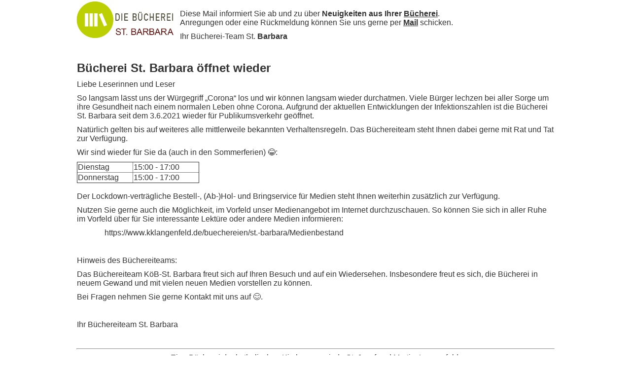

--- FILE ---
content_type: text/html;charset=utf-8
request_url: https://www.kklangenfeld.de/newsletter/online-ansicht/Neues-Newsletter-Mailing-00037
body_size: 2187
content:
<!DOCTYPE html>
<html>
<head>
  <title>Neues Newsletter-Mailing</title>
  <meta charset="utf-8">
  <meta name="viewport" content="width=device-width, initial-scale=1">
  <meta http-equiv="X-UA-Compatible" content="IE=edge" />

  <link rel="stylesheet" href="/system/shared/mercury/newsletter/css/inline.css">

  <style type="text/css">
    table.table, tbody.tbody, tr.tr, td.td { display: block !important; }

    @media (max-width: 500px) {
       img.img.small { float: none !important; width: 200px !important; margin: 0 0 15px 0 !important; }
    }
</style>


<!--[if gte mso 7]>
<style type="text/css">
    .mso-only {
        display: block !important;
    }
    .section {
        margin-bottom: 0 !important;
    }
    a,
    a.href {
        text-decoration: underline !important;
        padding: 0 !important;
        background-color: transparent !important;
        color: blue !important;
    }
    .text.link {
        display: block !important;;
        margin-left: 0px !important;
        margin-right: 0px !important;
    }
    .text.link.left
    .text.link.left .href {
        text-align: right !important;;
    }
</style>

<xml>
  <o:OfficeDocumentSettings>
  <o:AllowPNG/>
  <o:PixelsPerInch>96</o:PixelsPerInch>
  </o:OfficeDocumentSettings>
</xml>
<![endif]--></head>
<body>

<table class="container table"><tbody class="container tbody"><tr class="container tr"><td class="container td">
<div class="mail-preheader"></div>
<div class="mail-content"><div class="header">

    <div class="section">
    <!--[if mso]><table class="table" width="100%" cellpadding="0" cellspacing="0"><tr><td valign="top" class="td" width="200px" style="margin-right: 10px; padding-bottom: 15px;"><![endif]-->
        <img  src="/export/sites/kk-langenfeld-m/.galleries/bilder/Aufmacher/Logo_M_Bucherei-Ba.jpg_1452039199.jpg" width="200" height="77"  class="img small left" />
        <!--[if mso]></div></div></td><td class="td" valign="top" style="padding-bottom: 15px;"><![endif]-->
        <div class="text">
            <p><br />Diese Mail informiert Sie ab und zu über <strong>Neuigkeiten aus Ihrer <a href="/buechereien/st.-barbara/" target="_blank" rel="noopener">Bücherei</a></strong>. <br />Anregungen oder eine Rückmeldung können Sie uns gerne per <a title="koeb-st.paulus@kklangenfeld.de" href="mailto:koeb-st.barbara@kklangenfeld.de">Mail</a> schicken.</p>
            <p>Ihr Bücherei-Team St. <strong>Barbara<br /></strong></p>
        </div>
        <div class="clear"></div>
    <!--[if mso]></div></div></td></tr></table><![endif]-->
    </div>
</div></div></div><table class="content table"><tbody class="content tbody"><tr class="content tr"><td class="content td">
<div  id="content-column" ><div class="section"><!--[if mso]><table class="table" cellpadding="0" cellspacing="0"><tr class="tr"><td style="padding-bottom: 30px;"><![endif]--><h2 class="section-header">Bücherei St. Barbara öffnet wieder</h2><div class="text left"><p>Liebe Leserinnen und Leser</p>
<p>So langsam lässt uns der Würgegriff „Corona“ los und wir können langsam wieder durchatmen. Viele Bürger lechzen bei aller Sorge um ihre Gesundheit nach einem normalen Leben ohne Corona. Aufgrund der aktuellen Entwicklungen der Infektionszahlen ist die Bücherei St. Barbara seit dem 3.6.2021 wieder für Publikumsverkehr geöffnet.</p>
<p>Natürlich gelten bis auf weiteres alle mittlerweile bekannten Verhaltensregeln. Das Büchereiteam steht Ihnen dabei gerne mit Rat und Tat zur Verfügung.</p>
<p>Wir sind wieder für Sie da (auch in den Sommerferien) 😂:</p>
<table style="border-collapse: collapse; width: 25.7109%;" border="1">
<tbody>
<tr>
<td style="width: 5.15464%;">Dienstag&nbsp;</td>
<td style="width: 21.7008%;">15:00 - 17:00</td>
</tr>
<tr>
<td style="width: 5.15464%; border-style: none;">Donnerstag&nbsp;&nbsp;</td>
<td style="width: 21.7008%;">15:00 - 17:00</td>
</tr>
</tbody>
</table>
<p><br />Der Lockdown-verträgliche Bestell-, (Ab-)Hol- und Bringservice für Medien steht Ihnen weiterhin zusätzlich zur Verfügung.</p>
<p>Nutzen Sie gerne auch die Möglichkeit, im Vorfeld unser Medienangebot im Internet durchzuschauen. So können Sie sich in aller Ruhe im Vorfeld über für Sie interessante Lektüre oder andere Medien informieren:</p>
<p>&nbsp; &nbsp; &nbsp; &nbsp; &nbsp; &nbsp; &nbsp; https://www.kklangenfeld.de/buechereien/st.-barbara/Medienbestand</p>
<p>&nbsp;</p>
<p>Hinweis des Büchereiteams:</p>
<p>Das Büchereiteam KöB-St. Barbara freut sich auf Ihren Besuch und auf ein Wiedersehen. Insbesondere freut es sich, die Bücherei in neuem Gewand und mit vielen neuen Medien vorstellen zu können.</p>
<p>Bei Fragen nehmen Sie gerne Kontakt mit uns auf 😊.</p>
<p>&nbsp;</p>
<p>Ihr Büchereiteam St. Barbara</p></div><div class="clear"></div><!--[if mso]></td></tr></table><![endif]--></div>
</div></td></tr></tbody></table>
<div class="footer">

    <div class="section">
    <!--[if mso]><table class="table" width="100%" cellpadding="0" cellspacing="0"><tr class="tr"><td class="td" width="100%" style="padding-bottom: 15px;"><![endif]-->
    <div class="text">
        <hr />
        <p style="text-align: center;">Eine Bücherei der katholischen Kirchengemeinde St. Josef und Martin, Langenfeld.</p>
        <p style="text-align: center;">Mit den beiden Buttons können Sie sich "Abmelden" oder diese Mail "Online anschauen".</p>
        <p style="text-align: center;">Zum Datenschutz verweisen wir auf die <a title="www.kklangenfeld.de" href="/datenschutz/">Homepage unserer Gemeinde</a>.</p>
        <p style="text-align: center;"><a title="Anmelden bei der Mailinglist der Bücherei St. Barbara" href="/buechereien/st.-barbara/">Hier</a> können Sie sich für die Mailingliste <strong>Bücherei St. Barbara</strong> <a href="/buechereien/st.-barbara/">anmelden</a>.</p>
    </div>
    <!--[if mso]></div></div></td></tr></table><![endif]-->
    </div>

</div></div></div></div></td></tr></tbody></table>

</body>
</html>


--- FILE ---
content_type: text/css; charset=UTF-8
request_url: https://www.kklangenfeld.de/system/shared/mercury/newsletter/css/inline.css
body_size: 579
content:
img {
    border: 0 none;
    height: auto;
    line-height: 100%;
    outline: none;
    text-decoration: none;
}

table {
    border-collapse: collapse;
    border-spacing: 0;
}

td {
    border-collapse: collapse;
    vertical-align: top;
    font-family: sans-serif;
}

body {
    height: 100% !important;
    margin: 0 !important;
    padding: 0 !important;
    width: 100% !important;
}

body, h1, h2, h3, h4, h5, h6, p {
    color: #333;
    font-family: sans-serif;
}

h1, h2, h3, h4, h5, h6, p {
    margin-top: 0px;
    margin-bottom: 10px;
}

b, strong,
h1, h2, h3, h4, h5, h6 {
    font-weight: bold;
}

tr.tr,
table.table {
    width: 100%;
}

table.container {
    width: 80%;
    min-width: 400px;
    max-width: 1000px;
    margin-left: auto;
    margin-right: auto;
}

td.container {
    padding-left: 15px;
    padding-right: 15px;
    padding-bottom: 30px;
}

.section {
    width: 100%;
    margin-bottom: 30px;
}

.clear {
    clear: both;
}

.text, .copyright {
    margin-bottom: 10px;
}

.text.center {
    text-align: center;
}

.text.right {
    text-align: right;
}

.text.justify {
    text-align: justify;
}

.copyright {
    font-size: 11px;
    color: #999;
}

.link {
    text-align: left;
}

.footer .href > span {
    margin-bottom: 5px;
}

a {
    color: #333 !important;
    font-weight: bold;
    font-family: sans-serif;
    text-decoration: underline !important;
}

.href {
    color: #333 !important;
    background-color: initial !important;
    text-decoration: none !important;
}

.href > span {
    display: inline-block;
    border: 1px solid #333;
    padding: 5px 10px;
}

.ls .href {
    text-decoration: underline !important;
}

.ls .href > span {
    border: none !important;
    padding: 0;
    text-decoration: underline !important;
}

img.img {
    display: block;
    margin-bottom: 15px;
}

img.img.large {
    width: 100%;
}

img.img.left {
    float: left;
    margin: 0 10px 0 0;
}

img.img.right {
    float: right;
    margin: 0 0 0 10px;
}

img.img.top {
    margin: 0 0 15px 0;
}

.mso-only {
    display: none;
}

.section.links {
    text-align: center;
}

.section.links .href {
    margin-left: 10px;
    margin-right: 10px;
}

.header .section.links {
    margin-top: 30px;
}

.table.header {
    margin-bottom: 30px;
}

.mail-preheader {
    display: none;
    font-size: 1px;
    color: #fefefe;
    line-height: 1px;
    font-family: sans-serif;
    max-height: 0px;
    max-width: 0px;
    opacity: 0;
    overflow: hidden;
}

